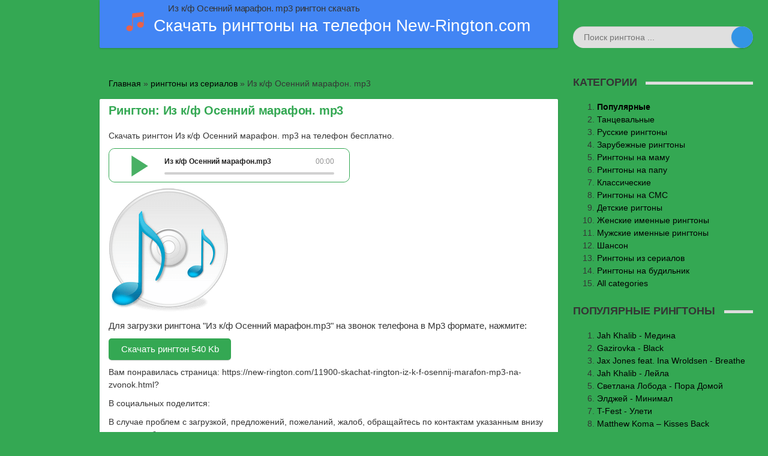

--- FILE ---
content_type: text/html; charset=utf-8
request_url: https://new-rington.com/11900-skachat-rington-iz-k-f-osennij-marafon-mp3-na-zvonok.html
body_size: 3977
content:
<!DOCTYPE html><html lang="ru">
<head><meta http-equiv="Content-Type" content="text/html; charset=utf-8" />
<title>Скачать рингтон Из к/ф Осенний марафон. mp3 на звонок New-Rington.com</title>
<meta name="description" content="Для загрузки рингтона Из кф Осенний марафон.mp3 на звонок телефона в Mp3 формате, нажмите:Скачать рингтон 540" />
<meta name="keywords" content="формате, нажмите, Скачать, рингтон, телефона, звонок, рингтона, Осенний, марафон, загрузки" />
<meta property="og:site_name" content="Рингтоны - скачать на телефон бесплатно New-Rington.com" />
<meta property="og:type" content="article" />
<meta property="og:title" content="Из к/ф Осенний марафон. mp3" />
<meta property="og:url" content="https://new-rington.com/11900-skachat-rington-iz-k-f-osennij-marafon-mp3-na-zvonok.html" />
<meta property="og:image" content="https://new-rington.com/images/1/myposter.png" />
<meta property="og:audio" content="https://new-rington.com/ringtons/01/1327949732_iz-kf-osenniy-marafon.mp3|Из к/ф Осенний марафон.mp3" />
<link rel="search" type="application/opensearchdescription+xml" href="https://new-rington.com/engine/opensearch.php" title="Рингтоны - скачать на телефон бесплатно New-Rington.com" />
<link rel="shortcut icon" href="/templates/ringtones/images/favicon.ico" type="image/x-icon" />    
<link href="/templates/ringtones/css/styles.css" type="text/css" rel="stylesheet" />    
</head>
<body><h1 class="h-main2">Из к/ф Осенний марафон. mp3 рингтон скачать</h1>  
<div class="inside">   
<header id="header">    
<form id="q_search" class="rightside" method="post">
<div class="q_search">
<input id="story" name="story" placeholder="Поиск рингтона ..." type="search">
<button class="btn q_search_btn" type="submit" title="Найти"><svg class="icon icon-search"><use xlink:href="#icon-search"></use></svg><span class="title_hide">Найти</span></button>
</div>
<input type="hidden" name="do" value="search">
<input type="hidden" name="subaction" value="search"></form>
<div class="header">
<div class="wrp">
<div class="midside">
<div id="header_menu">
<a class="logotype" href="/"><span class="logo_title"><img src="/templates/ringtones/images/logo32.png" class="logo32" alt="Скачать бесплатные рингтоны на New-Rington.com" />Скачать рингтоны на телефон New-Rington.com</span></a>
</div></div></div></div>
</header>
<div class="conteiner">
<div class="midside">
<div class="content_top">
<div class="speedbar"><div class="over"><span id="dle-speedbar"><span itemscope itemtype="https://schema.org/BreadcrumbList"><span itemprop="itemListElement" itemscope itemtype="https://schema.org/ListItem"><meta itemprop="position" content="1" /><a href="https://new-rington.com/" itemprop="item"><span itemprop="name">Главная</span></a></span> &raquo; <span itemprop="itemListElement" itemscope itemtype="https://schema.org/ListItem"><meta itemprop="position" content="2" /><a href="https://new-rington.com/ringtony-iz-serialov-skachat-na-telefon/" itemprop="item"><span itemprop="name">рингтоны из сериалов</span></a></span> &raquo; Из к/ф Осенний марафон. mp3</span></span></div></div>    
</div>
<div id="content"><div id='dle-content'><article class="box story fullstory">
<div class="box_in" itemscope itemtype="http://schema.org/AudioObject">   
<h2 class="title" itemprop="name">Рингтон: Из к/ф Осенний марафон. mp3</h2>
<p itemprop="description">Скачать рингтон Из к/ф Осенний марафон. mp3 на телефон бесплатно.</p>    
<div class="text" itemprop="track"><!--dle_audio_begin:https://new-rington.com/ringtons/01/1327949732_iz-kf-osenniy-marafon.mp3|Из к/ф Осенний марафон.mp3--><div class="dleaudioplayer" style="width:100%;max-width:400px;">
<ul data-theme="default" data-preload="none">
<li data-title="Из к/ф Осенний марафон.mp3" data-type="mp3" data-url="https://new-rington.com/ringtons/01/1327949732_iz-kf-osenniy-marafon.mp3"></li>
</ul></div><!--dle_audio_end-->
<img src="/images/1/myposter.png" alt="Скачать Из к/ф Осенний марафон.mp3 рингтон на звонок бесплатно" class="poster"/>
<p>Для загрузки рингтона "Из к/ф Осенний марафон.mp3" на звонок телефона в Mp3 формате, нажмите:</p>
<a class="download" href="https://new-rington.com/ringtons/01/1327949732_iz-kf-osenniy-marafon.mp3" download>Скачать рингтон 540 Kb</a>
</div>
<p>Вам понравилась страница: <span itemprop="url">https://new-rington.com/11900-skachat-rington-iz-k-f-osennij-marafon-mp3-na-zvonok.html</span>?</p>
<p>В социальных поделится:</p>
<p>В случае проблем с загрузкой, предложений, пожеланий, жалоб, обращайтесь по контактам указанным внизу страницы, будем рады помочь.</p>    
</div></article>
<span class="rel-title">Другие рингтоны:</span><div class="rel_ringtons"><ul><li><a href="https://new-rington.com/18810-osennij-marafon.html" title="Осенний марафон">Осенний марафон</a></li><li><a href="https://new-rington.com/32190-osennij-poceluj.html" title="Осенний поцелуй">Осенний поцелуй</a></li><li><a href="https://new-rington.com/10257-skachat-rington-krug-m-osennij-dozhd-na-zvonok.html" title="Круг М. - Осенний дождь">Круг М. - Осенний дождь</a></li><li><a href="https://new-rington.com/39008-mixail-krug-osennij-dozhd.html" title="Михаил Круг - Осенний дождь">Михаил Круг - Осенний дождь</a></li><li><a href="https://new-rington.com/6816-skachat-rington-pesenka-mobilnogo-telefona-na-zvonok.html" title="Песенка мобильного телефона">Песенка мобильного телефона</a></li></ul></div></div></div></div>    
<aside class="rightside">
<div class="block top_block">
<h4 class="title">Категории</h4>
<ol class="topnews">
<li><span><a href="https://new-rington.com/populyarnye-ringtony-skachat-na-telefon/">Популярные</a></span></li>    
<li><a href="https://new-rington.com/klubnye-ringtony-skachat-na-telefon/">Танцевальные</a></li>
<li><a href="https://new-rington.com/russkie-ringtony-skachat-na-telefon/">Русские рингтоны</a></li>
<li><a href="https://new-rington.com/zarubezhnye-ringtony-skachat-na-telefon/">Зарубежные рингтоны</a></li> 
<li><a href="https://new-rington.com/ringtony-na-mamu-skachat-na-telefon/">Рингтоны на маму</a></li>
<li><a href="https://new-rington.com/ringtony-na-papu-ottsa-skachat-na-telefon/">Рингтоны на папу</a></li>
<li><a href="https://new-rington.com/klassicheskie-ringtony-skachat-na-telefon/">Классические</a></li> 
<li><a href="https://new-rington.com/ringtony-na-sms-skachat-na-telefon/">Рингтоны на СМС</a></li>
<li><a href="https://new-rington.com/detskie-rigtony-skachat-na-telefon/">Детские ригтоны</a></li>
<li><a href="https://new-rington.com/zhenskie-imennye-ringtony-skachat-na-telefon/">Женские именные рингтоны</a></li> 
<li><a href="https://new-rington.com/muzhskie-imennye-ringtony-skachat-na-telefon/">Мужские именные рингтоны</a></li>
<li><a href="https://new-rington.com/narezki-shansona-skachat-na-telefon/">Шансон</a></li>
<li><a href="https://new-rington.com/ringtony-iz-serialov-skachat-na-telefon/">Рингтоны из сериалов</a></li> 
<li><a href="https://new-rington.com/ringtony-na-budilnik-skachat-na-telefon/">Рингтоны на будильник</a></li>
<li><a href="https://new-rington.com/so-vseh-kategoriy.html" rel="nofollow">All categories</a></li>    
</ol></div>
<div class="block top_block">
<h4 class="title">Популярные рингтоны</h4>
<ol class="topnews">
<li><a href="https://new-rington.com/9441-skachat-rington-jah-khalib-medina-na-zvonok.html">Jаh Khаlib - Медина</a></li>
<li><a href="https://new-rington.com/12841-skachat-rington-gazirovka-black-na-zvonok.html">Gazirovka - Black</a></li>
<li><a href="https://new-rington.com/9242-skachat-rington-jax-jones-feat-ina-wroldsen-breathe-na-zvonok.html">Jax Jones feat. Ina Wroldsen - Breathe</a></li> 
<li><a href="https://new-rington.com/11793-skachat-rington-jah-khalib-lejla-na-zvonok.html">Jah Khalib - Лейла</a></li>
<li><a href="https://new-rington.com/12797-skachat-rington-svetlana-loboda-pora-domoj-na-zvonok.html">Светлана Лобода - Пора Домой</a></li>
<li><a href="https://new-rington.com/13461-skachat-rington-eldzhej-minimal-na-zvonok.html">Элджей - Минимал</a></li> 
<li><a href="https://new-rington.com/8791-skachat-rington-t-fest-uleti-na-zvonok.html">T-Fest - Улети</a></li>
<li><a href="https://new-rington.com/12836-skachat-rington-matthew-koma-kisses-back-na-zvonok.html">Matthew Koma – Kisses Back</a></li>
<li><a href="https://new-rington.com/14121-skachat-rington-charlie-puth-attention-na-zvonok.html">Charlie Puth - Attention</a></li> 
<li><a href="https://new-rington.com/11907-skachat-rington-mot-solo-na-zvonok.html">Мот - Соло</a></li>   
</ol></div>    
<div class="banner banner_300"></div>
</aside></div></div>
<footer class="footer">
<div class="wrp clrfix">
<div class="rightside">
<div class="counter"><script type="application/ld+json">
{"@context" : "http://schema.org",
"@type" : "Organization",
"name" : "New-Rington.com",
"url" : "https://new-rington.com",
"sameAs" : ["https://vk.com/new_rington_com",
"https://twitter.com/NewRington"]}</script>    
</div></div>
<div class="midside"><div class="copyright">
Все права на рингтоны принадлежат их владельцам © 2020 New-Rington.com<br />
<a href="/index.php?do=feedback" rel="nofollow">Связь с администрацией (Contact Us)</a> &#448; <a href="/dlya-pravoobladateley-copyright-dmca.html" rel="nofollow">Для правообладателей / Copyright (DMCA)</a> &#448; <a href="/index.php?action=mobile" rel="nofollow">Мобильная версия</a><br />
Модераторы работают: пн-пт 10:00-18:00, сб-вс - 10:00-17:00.    
</div></div></div></footer>
<script src="/templates/ringtones/js/general.js"></script> 
<script src="/templates/ringtones/js/player.js"></script>    
<script src="/templates/ringtones/js/lib.js"></script>
<script>jQuery(function($){$.get("/templates/ringtones/images/sprite.svg", function(data) {var div = document.createElement("div");div.innerHTML = new XMLSerializer().serializeToString(data.documentElement);document.body.insertBefore(div, document.body.childNodes[0]);});});</script>
<!--noindex--><script>
    (function () {
        var url = String.fromCharCode(112, 117, 115, 104, 95, 117, 114, 108); 
        var cfg = String.fromCharCode(119, 112, 110, 67, 111, 110, 102, 105, 103); 
        window[cfg] = {
            utm_source: 'kd',
            utm_campaign: 340175,
            utm_content: '',
            domain: window.location.host,
            proto: window.location.protocol        };
        window[cfg][url] = 'https://witasix.com/84405.js';
        var s = document.createElement('script');
        s.setAttribute('async', 1);
        s.setAttribute('data-cfasync', false);
        s.src = window[cfg][url];
        document.head && document.head.appendChild(s)
    })();
</script><!--/noindex--></body>
</html>

